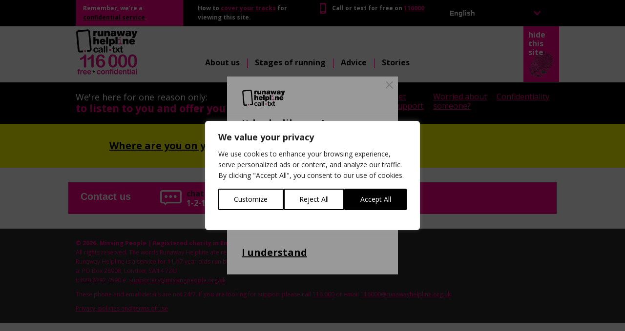

--- FILE ---
content_type: image/svg+xml
request_url: https://www.runawayhelpline.org.uk/wp-content/themes/runaway-helpline/img/exit.svg
body_size: -349
content:
<svg xmlns="http://www.w3.org/2000/svg" width="14.707" height="15.276" viewBox="0 0 14.707 15.276">
  <g id="Group_3" data-name="Group 3" transform="translate(-833.085 -316.838)">
    <path id="Path_1" data-name="Path 1" d="M834.279,317.548l12.777,13.888" fill="none" stroke="#a3a3a3" stroke-width="2" opacity="0.59"/>
    <path id="Path_2" data-name="Path 2" d="M847.056,317.548l-13.267,13.143" fill="none" stroke="#c8c8c8" stroke-width="2"/>
  </g>
</svg>
